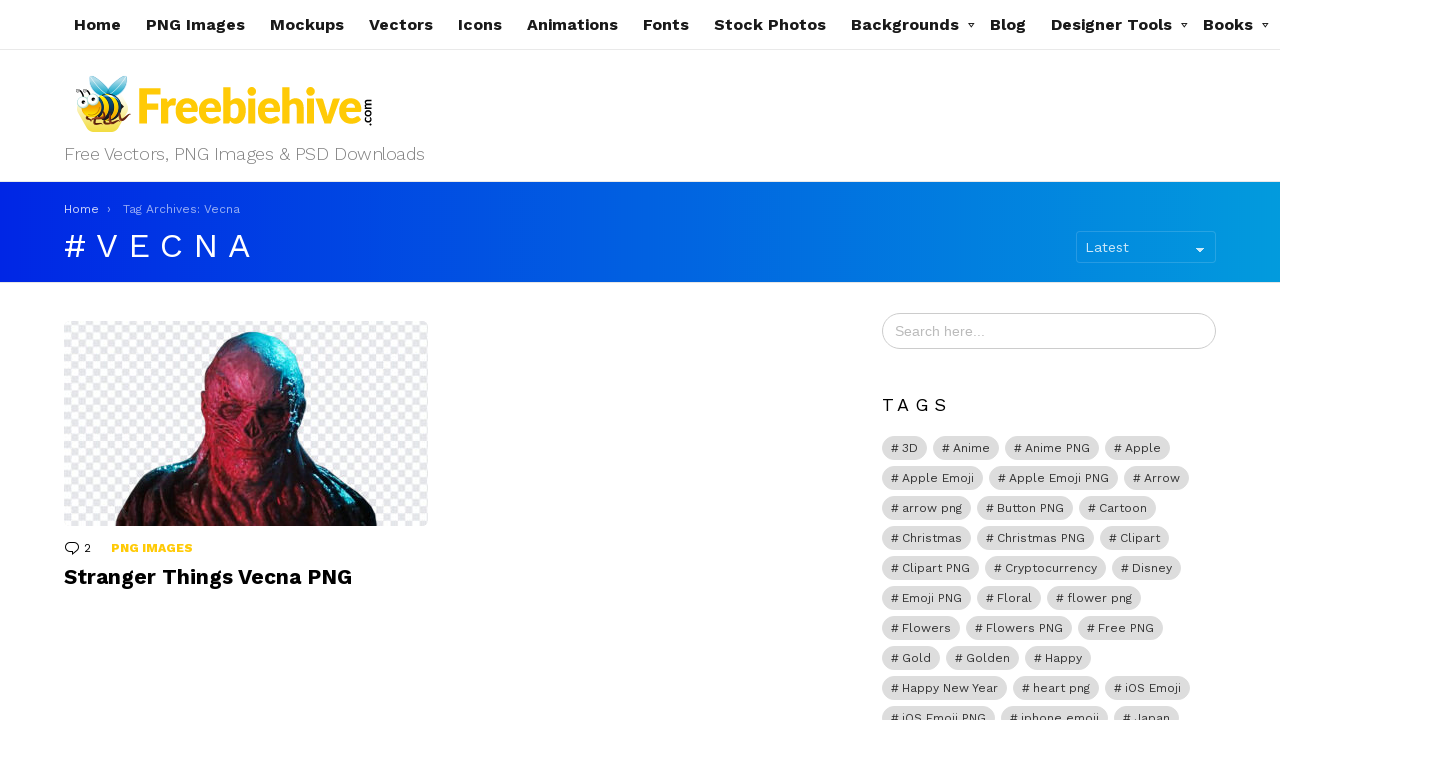

--- FILE ---
content_type: text/html; charset=utf-8
request_url: https://www.google.com/recaptcha/api2/anchor?ar=1&k=6LfH_eAbAAAAAK7MSOGHR24JxyrNSXhtz1TCVTaJ&co=aHR0cHM6Ly9mcmVlYmllaGl2ZS5jb206NDQz&hl=en&v=9TiwnJFHeuIw_s0wSd3fiKfN&size=invisible&anchor-ms=20000&execute-ms=30000&cb=idf4bo4o2p5v
body_size: 48281
content:
<!DOCTYPE HTML><html dir="ltr" lang="en"><head><meta http-equiv="Content-Type" content="text/html; charset=UTF-8">
<meta http-equiv="X-UA-Compatible" content="IE=edge">
<title>reCAPTCHA</title>
<style type="text/css">
/* cyrillic-ext */
@font-face {
  font-family: 'Roboto';
  font-style: normal;
  font-weight: 400;
  font-stretch: 100%;
  src: url(//fonts.gstatic.com/s/roboto/v48/KFO7CnqEu92Fr1ME7kSn66aGLdTylUAMa3GUBHMdazTgWw.woff2) format('woff2');
  unicode-range: U+0460-052F, U+1C80-1C8A, U+20B4, U+2DE0-2DFF, U+A640-A69F, U+FE2E-FE2F;
}
/* cyrillic */
@font-face {
  font-family: 'Roboto';
  font-style: normal;
  font-weight: 400;
  font-stretch: 100%;
  src: url(//fonts.gstatic.com/s/roboto/v48/KFO7CnqEu92Fr1ME7kSn66aGLdTylUAMa3iUBHMdazTgWw.woff2) format('woff2');
  unicode-range: U+0301, U+0400-045F, U+0490-0491, U+04B0-04B1, U+2116;
}
/* greek-ext */
@font-face {
  font-family: 'Roboto';
  font-style: normal;
  font-weight: 400;
  font-stretch: 100%;
  src: url(//fonts.gstatic.com/s/roboto/v48/KFO7CnqEu92Fr1ME7kSn66aGLdTylUAMa3CUBHMdazTgWw.woff2) format('woff2');
  unicode-range: U+1F00-1FFF;
}
/* greek */
@font-face {
  font-family: 'Roboto';
  font-style: normal;
  font-weight: 400;
  font-stretch: 100%;
  src: url(//fonts.gstatic.com/s/roboto/v48/KFO7CnqEu92Fr1ME7kSn66aGLdTylUAMa3-UBHMdazTgWw.woff2) format('woff2');
  unicode-range: U+0370-0377, U+037A-037F, U+0384-038A, U+038C, U+038E-03A1, U+03A3-03FF;
}
/* math */
@font-face {
  font-family: 'Roboto';
  font-style: normal;
  font-weight: 400;
  font-stretch: 100%;
  src: url(//fonts.gstatic.com/s/roboto/v48/KFO7CnqEu92Fr1ME7kSn66aGLdTylUAMawCUBHMdazTgWw.woff2) format('woff2');
  unicode-range: U+0302-0303, U+0305, U+0307-0308, U+0310, U+0312, U+0315, U+031A, U+0326-0327, U+032C, U+032F-0330, U+0332-0333, U+0338, U+033A, U+0346, U+034D, U+0391-03A1, U+03A3-03A9, U+03B1-03C9, U+03D1, U+03D5-03D6, U+03F0-03F1, U+03F4-03F5, U+2016-2017, U+2034-2038, U+203C, U+2040, U+2043, U+2047, U+2050, U+2057, U+205F, U+2070-2071, U+2074-208E, U+2090-209C, U+20D0-20DC, U+20E1, U+20E5-20EF, U+2100-2112, U+2114-2115, U+2117-2121, U+2123-214F, U+2190, U+2192, U+2194-21AE, U+21B0-21E5, U+21F1-21F2, U+21F4-2211, U+2213-2214, U+2216-22FF, U+2308-230B, U+2310, U+2319, U+231C-2321, U+2336-237A, U+237C, U+2395, U+239B-23B7, U+23D0, U+23DC-23E1, U+2474-2475, U+25AF, U+25B3, U+25B7, U+25BD, U+25C1, U+25CA, U+25CC, U+25FB, U+266D-266F, U+27C0-27FF, U+2900-2AFF, U+2B0E-2B11, U+2B30-2B4C, U+2BFE, U+3030, U+FF5B, U+FF5D, U+1D400-1D7FF, U+1EE00-1EEFF;
}
/* symbols */
@font-face {
  font-family: 'Roboto';
  font-style: normal;
  font-weight: 400;
  font-stretch: 100%;
  src: url(//fonts.gstatic.com/s/roboto/v48/KFO7CnqEu92Fr1ME7kSn66aGLdTylUAMaxKUBHMdazTgWw.woff2) format('woff2');
  unicode-range: U+0001-000C, U+000E-001F, U+007F-009F, U+20DD-20E0, U+20E2-20E4, U+2150-218F, U+2190, U+2192, U+2194-2199, U+21AF, U+21E6-21F0, U+21F3, U+2218-2219, U+2299, U+22C4-22C6, U+2300-243F, U+2440-244A, U+2460-24FF, U+25A0-27BF, U+2800-28FF, U+2921-2922, U+2981, U+29BF, U+29EB, U+2B00-2BFF, U+4DC0-4DFF, U+FFF9-FFFB, U+10140-1018E, U+10190-1019C, U+101A0, U+101D0-101FD, U+102E0-102FB, U+10E60-10E7E, U+1D2C0-1D2D3, U+1D2E0-1D37F, U+1F000-1F0FF, U+1F100-1F1AD, U+1F1E6-1F1FF, U+1F30D-1F30F, U+1F315, U+1F31C, U+1F31E, U+1F320-1F32C, U+1F336, U+1F378, U+1F37D, U+1F382, U+1F393-1F39F, U+1F3A7-1F3A8, U+1F3AC-1F3AF, U+1F3C2, U+1F3C4-1F3C6, U+1F3CA-1F3CE, U+1F3D4-1F3E0, U+1F3ED, U+1F3F1-1F3F3, U+1F3F5-1F3F7, U+1F408, U+1F415, U+1F41F, U+1F426, U+1F43F, U+1F441-1F442, U+1F444, U+1F446-1F449, U+1F44C-1F44E, U+1F453, U+1F46A, U+1F47D, U+1F4A3, U+1F4B0, U+1F4B3, U+1F4B9, U+1F4BB, U+1F4BF, U+1F4C8-1F4CB, U+1F4D6, U+1F4DA, U+1F4DF, U+1F4E3-1F4E6, U+1F4EA-1F4ED, U+1F4F7, U+1F4F9-1F4FB, U+1F4FD-1F4FE, U+1F503, U+1F507-1F50B, U+1F50D, U+1F512-1F513, U+1F53E-1F54A, U+1F54F-1F5FA, U+1F610, U+1F650-1F67F, U+1F687, U+1F68D, U+1F691, U+1F694, U+1F698, U+1F6AD, U+1F6B2, U+1F6B9-1F6BA, U+1F6BC, U+1F6C6-1F6CF, U+1F6D3-1F6D7, U+1F6E0-1F6EA, U+1F6F0-1F6F3, U+1F6F7-1F6FC, U+1F700-1F7FF, U+1F800-1F80B, U+1F810-1F847, U+1F850-1F859, U+1F860-1F887, U+1F890-1F8AD, U+1F8B0-1F8BB, U+1F8C0-1F8C1, U+1F900-1F90B, U+1F93B, U+1F946, U+1F984, U+1F996, U+1F9E9, U+1FA00-1FA6F, U+1FA70-1FA7C, U+1FA80-1FA89, U+1FA8F-1FAC6, U+1FACE-1FADC, U+1FADF-1FAE9, U+1FAF0-1FAF8, U+1FB00-1FBFF;
}
/* vietnamese */
@font-face {
  font-family: 'Roboto';
  font-style: normal;
  font-weight: 400;
  font-stretch: 100%;
  src: url(//fonts.gstatic.com/s/roboto/v48/KFO7CnqEu92Fr1ME7kSn66aGLdTylUAMa3OUBHMdazTgWw.woff2) format('woff2');
  unicode-range: U+0102-0103, U+0110-0111, U+0128-0129, U+0168-0169, U+01A0-01A1, U+01AF-01B0, U+0300-0301, U+0303-0304, U+0308-0309, U+0323, U+0329, U+1EA0-1EF9, U+20AB;
}
/* latin-ext */
@font-face {
  font-family: 'Roboto';
  font-style: normal;
  font-weight: 400;
  font-stretch: 100%;
  src: url(//fonts.gstatic.com/s/roboto/v48/KFO7CnqEu92Fr1ME7kSn66aGLdTylUAMa3KUBHMdazTgWw.woff2) format('woff2');
  unicode-range: U+0100-02BA, U+02BD-02C5, U+02C7-02CC, U+02CE-02D7, U+02DD-02FF, U+0304, U+0308, U+0329, U+1D00-1DBF, U+1E00-1E9F, U+1EF2-1EFF, U+2020, U+20A0-20AB, U+20AD-20C0, U+2113, U+2C60-2C7F, U+A720-A7FF;
}
/* latin */
@font-face {
  font-family: 'Roboto';
  font-style: normal;
  font-weight: 400;
  font-stretch: 100%;
  src: url(//fonts.gstatic.com/s/roboto/v48/KFO7CnqEu92Fr1ME7kSn66aGLdTylUAMa3yUBHMdazQ.woff2) format('woff2');
  unicode-range: U+0000-00FF, U+0131, U+0152-0153, U+02BB-02BC, U+02C6, U+02DA, U+02DC, U+0304, U+0308, U+0329, U+2000-206F, U+20AC, U+2122, U+2191, U+2193, U+2212, U+2215, U+FEFF, U+FFFD;
}
/* cyrillic-ext */
@font-face {
  font-family: 'Roboto';
  font-style: normal;
  font-weight: 500;
  font-stretch: 100%;
  src: url(//fonts.gstatic.com/s/roboto/v48/KFO7CnqEu92Fr1ME7kSn66aGLdTylUAMa3GUBHMdazTgWw.woff2) format('woff2');
  unicode-range: U+0460-052F, U+1C80-1C8A, U+20B4, U+2DE0-2DFF, U+A640-A69F, U+FE2E-FE2F;
}
/* cyrillic */
@font-face {
  font-family: 'Roboto';
  font-style: normal;
  font-weight: 500;
  font-stretch: 100%;
  src: url(//fonts.gstatic.com/s/roboto/v48/KFO7CnqEu92Fr1ME7kSn66aGLdTylUAMa3iUBHMdazTgWw.woff2) format('woff2');
  unicode-range: U+0301, U+0400-045F, U+0490-0491, U+04B0-04B1, U+2116;
}
/* greek-ext */
@font-face {
  font-family: 'Roboto';
  font-style: normal;
  font-weight: 500;
  font-stretch: 100%;
  src: url(//fonts.gstatic.com/s/roboto/v48/KFO7CnqEu92Fr1ME7kSn66aGLdTylUAMa3CUBHMdazTgWw.woff2) format('woff2');
  unicode-range: U+1F00-1FFF;
}
/* greek */
@font-face {
  font-family: 'Roboto';
  font-style: normal;
  font-weight: 500;
  font-stretch: 100%;
  src: url(//fonts.gstatic.com/s/roboto/v48/KFO7CnqEu92Fr1ME7kSn66aGLdTylUAMa3-UBHMdazTgWw.woff2) format('woff2');
  unicode-range: U+0370-0377, U+037A-037F, U+0384-038A, U+038C, U+038E-03A1, U+03A3-03FF;
}
/* math */
@font-face {
  font-family: 'Roboto';
  font-style: normal;
  font-weight: 500;
  font-stretch: 100%;
  src: url(//fonts.gstatic.com/s/roboto/v48/KFO7CnqEu92Fr1ME7kSn66aGLdTylUAMawCUBHMdazTgWw.woff2) format('woff2');
  unicode-range: U+0302-0303, U+0305, U+0307-0308, U+0310, U+0312, U+0315, U+031A, U+0326-0327, U+032C, U+032F-0330, U+0332-0333, U+0338, U+033A, U+0346, U+034D, U+0391-03A1, U+03A3-03A9, U+03B1-03C9, U+03D1, U+03D5-03D6, U+03F0-03F1, U+03F4-03F5, U+2016-2017, U+2034-2038, U+203C, U+2040, U+2043, U+2047, U+2050, U+2057, U+205F, U+2070-2071, U+2074-208E, U+2090-209C, U+20D0-20DC, U+20E1, U+20E5-20EF, U+2100-2112, U+2114-2115, U+2117-2121, U+2123-214F, U+2190, U+2192, U+2194-21AE, U+21B0-21E5, U+21F1-21F2, U+21F4-2211, U+2213-2214, U+2216-22FF, U+2308-230B, U+2310, U+2319, U+231C-2321, U+2336-237A, U+237C, U+2395, U+239B-23B7, U+23D0, U+23DC-23E1, U+2474-2475, U+25AF, U+25B3, U+25B7, U+25BD, U+25C1, U+25CA, U+25CC, U+25FB, U+266D-266F, U+27C0-27FF, U+2900-2AFF, U+2B0E-2B11, U+2B30-2B4C, U+2BFE, U+3030, U+FF5B, U+FF5D, U+1D400-1D7FF, U+1EE00-1EEFF;
}
/* symbols */
@font-face {
  font-family: 'Roboto';
  font-style: normal;
  font-weight: 500;
  font-stretch: 100%;
  src: url(//fonts.gstatic.com/s/roboto/v48/KFO7CnqEu92Fr1ME7kSn66aGLdTylUAMaxKUBHMdazTgWw.woff2) format('woff2');
  unicode-range: U+0001-000C, U+000E-001F, U+007F-009F, U+20DD-20E0, U+20E2-20E4, U+2150-218F, U+2190, U+2192, U+2194-2199, U+21AF, U+21E6-21F0, U+21F3, U+2218-2219, U+2299, U+22C4-22C6, U+2300-243F, U+2440-244A, U+2460-24FF, U+25A0-27BF, U+2800-28FF, U+2921-2922, U+2981, U+29BF, U+29EB, U+2B00-2BFF, U+4DC0-4DFF, U+FFF9-FFFB, U+10140-1018E, U+10190-1019C, U+101A0, U+101D0-101FD, U+102E0-102FB, U+10E60-10E7E, U+1D2C0-1D2D3, U+1D2E0-1D37F, U+1F000-1F0FF, U+1F100-1F1AD, U+1F1E6-1F1FF, U+1F30D-1F30F, U+1F315, U+1F31C, U+1F31E, U+1F320-1F32C, U+1F336, U+1F378, U+1F37D, U+1F382, U+1F393-1F39F, U+1F3A7-1F3A8, U+1F3AC-1F3AF, U+1F3C2, U+1F3C4-1F3C6, U+1F3CA-1F3CE, U+1F3D4-1F3E0, U+1F3ED, U+1F3F1-1F3F3, U+1F3F5-1F3F7, U+1F408, U+1F415, U+1F41F, U+1F426, U+1F43F, U+1F441-1F442, U+1F444, U+1F446-1F449, U+1F44C-1F44E, U+1F453, U+1F46A, U+1F47D, U+1F4A3, U+1F4B0, U+1F4B3, U+1F4B9, U+1F4BB, U+1F4BF, U+1F4C8-1F4CB, U+1F4D6, U+1F4DA, U+1F4DF, U+1F4E3-1F4E6, U+1F4EA-1F4ED, U+1F4F7, U+1F4F9-1F4FB, U+1F4FD-1F4FE, U+1F503, U+1F507-1F50B, U+1F50D, U+1F512-1F513, U+1F53E-1F54A, U+1F54F-1F5FA, U+1F610, U+1F650-1F67F, U+1F687, U+1F68D, U+1F691, U+1F694, U+1F698, U+1F6AD, U+1F6B2, U+1F6B9-1F6BA, U+1F6BC, U+1F6C6-1F6CF, U+1F6D3-1F6D7, U+1F6E0-1F6EA, U+1F6F0-1F6F3, U+1F6F7-1F6FC, U+1F700-1F7FF, U+1F800-1F80B, U+1F810-1F847, U+1F850-1F859, U+1F860-1F887, U+1F890-1F8AD, U+1F8B0-1F8BB, U+1F8C0-1F8C1, U+1F900-1F90B, U+1F93B, U+1F946, U+1F984, U+1F996, U+1F9E9, U+1FA00-1FA6F, U+1FA70-1FA7C, U+1FA80-1FA89, U+1FA8F-1FAC6, U+1FACE-1FADC, U+1FADF-1FAE9, U+1FAF0-1FAF8, U+1FB00-1FBFF;
}
/* vietnamese */
@font-face {
  font-family: 'Roboto';
  font-style: normal;
  font-weight: 500;
  font-stretch: 100%;
  src: url(//fonts.gstatic.com/s/roboto/v48/KFO7CnqEu92Fr1ME7kSn66aGLdTylUAMa3OUBHMdazTgWw.woff2) format('woff2');
  unicode-range: U+0102-0103, U+0110-0111, U+0128-0129, U+0168-0169, U+01A0-01A1, U+01AF-01B0, U+0300-0301, U+0303-0304, U+0308-0309, U+0323, U+0329, U+1EA0-1EF9, U+20AB;
}
/* latin-ext */
@font-face {
  font-family: 'Roboto';
  font-style: normal;
  font-weight: 500;
  font-stretch: 100%;
  src: url(//fonts.gstatic.com/s/roboto/v48/KFO7CnqEu92Fr1ME7kSn66aGLdTylUAMa3KUBHMdazTgWw.woff2) format('woff2');
  unicode-range: U+0100-02BA, U+02BD-02C5, U+02C7-02CC, U+02CE-02D7, U+02DD-02FF, U+0304, U+0308, U+0329, U+1D00-1DBF, U+1E00-1E9F, U+1EF2-1EFF, U+2020, U+20A0-20AB, U+20AD-20C0, U+2113, U+2C60-2C7F, U+A720-A7FF;
}
/* latin */
@font-face {
  font-family: 'Roboto';
  font-style: normal;
  font-weight: 500;
  font-stretch: 100%;
  src: url(//fonts.gstatic.com/s/roboto/v48/KFO7CnqEu92Fr1ME7kSn66aGLdTylUAMa3yUBHMdazQ.woff2) format('woff2');
  unicode-range: U+0000-00FF, U+0131, U+0152-0153, U+02BB-02BC, U+02C6, U+02DA, U+02DC, U+0304, U+0308, U+0329, U+2000-206F, U+20AC, U+2122, U+2191, U+2193, U+2212, U+2215, U+FEFF, U+FFFD;
}
/* cyrillic-ext */
@font-face {
  font-family: 'Roboto';
  font-style: normal;
  font-weight: 900;
  font-stretch: 100%;
  src: url(//fonts.gstatic.com/s/roboto/v48/KFO7CnqEu92Fr1ME7kSn66aGLdTylUAMa3GUBHMdazTgWw.woff2) format('woff2');
  unicode-range: U+0460-052F, U+1C80-1C8A, U+20B4, U+2DE0-2DFF, U+A640-A69F, U+FE2E-FE2F;
}
/* cyrillic */
@font-face {
  font-family: 'Roboto';
  font-style: normal;
  font-weight: 900;
  font-stretch: 100%;
  src: url(//fonts.gstatic.com/s/roboto/v48/KFO7CnqEu92Fr1ME7kSn66aGLdTylUAMa3iUBHMdazTgWw.woff2) format('woff2');
  unicode-range: U+0301, U+0400-045F, U+0490-0491, U+04B0-04B1, U+2116;
}
/* greek-ext */
@font-face {
  font-family: 'Roboto';
  font-style: normal;
  font-weight: 900;
  font-stretch: 100%;
  src: url(//fonts.gstatic.com/s/roboto/v48/KFO7CnqEu92Fr1ME7kSn66aGLdTylUAMa3CUBHMdazTgWw.woff2) format('woff2');
  unicode-range: U+1F00-1FFF;
}
/* greek */
@font-face {
  font-family: 'Roboto';
  font-style: normal;
  font-weight: 900;
  font-stretch: 100%;
  src: url(//fonts.gstatic.com/s/roboto/v48/KFO7CnqEu92Fr1ME7kSn66aGLdTylUAMa3-UBHMdazTgWw.woff2) format('woff2');
  unicode-range: U+0370-0377, U+037A-037F, U+0384-038A, U+038C, U+038E-03A1, U+03A3-03FF;
}
/* math */
@font-face {
  font-family: 'Roboto';
  font-style: normal;
  font-weight: 900;
  font-stretch: 100%;
  src: url(//fonts.gstatic.com/s/roboto/v48/KFO7CnqEu92Fr1ME7kSn66aGLdTylUAMawCUBHMdazTgWw.woff2) format('woff2');
  unicode-range: U+0302-0303, U+0305, U+0307-0308, U+0310, U+0312, U+0315, U+031A, U+0326-0327, U+032C, U+032F-0330, U+0332-0333, U+0338, U+033A, U+0346, U+034D, U+0391-03A1, U+03A3-03A9, U+03B1-03C9, U+03D1, U+03D5-03D6, U+03F0-03F1, U+03F4-03F5, U+2016-2017, U+2034-2038, U+203C, U+2040, U+2043, U+2047, U+2050, U+2057, U+205F, U+2070-2071, U+2074-208E, U+2090-209C, U+20D0-20DC, U+20E1, U+20E5-20EF, U+2100-2112, U+2114-2115, U+2117-2121, U+2123-214F, U+2190, U+2192, U+2194-21AE, U+21B0-21E5, U+21F1-21F2, U+21F4-2211, U+2213-2214, U+2216-22FF, U+2308-230B, U+2310, U+2319, U+231C-2321, U+2336-237A, U+237C, U+2395, U+239B-23B7, U+23D0, U+23DC-23E1, U+2474-2475, U+25AF, U+25B3, U+25B7, U+25BD, U+25C1, U+25CA, U+25CC, U+25FB, U+266D-266F, U+27C0-27FF, U+2900-2AFF, U+2B0E-2B11, U+2B30-2B4C, U+2BFE, U+3030, U+FF5B, U+FF5D, U+1D400-1D7FF, U+1EE00-1EEFF;
}
/* symbols */
@font-face {
  font-family: 'Roboto';
  font-style: normal;
  font-weight: 900;
  font-stretch: 100%;
  src: url(//fonts.gstatic.com/s/roboto/v48/KFO7CnqEu92Fr1ME7kSn66aGLdTylUAMaxKUBHMdazTgWw.woff2) format('woff2');
  unicode-range: U+0001-000C, U+000E-001F, U+007F-009F, U+20DD-20E0, U+20E2-20E4, U+2150-218F, U+2190, U+2192, U+2194-2199, U+21AF, U+21E6-21F0, U+21F3, U+2218-2219, U+2299, U+22C4-22C6, U+2300-243F, U+2440-244A, U+2460-24FF, U+25A0-27BF, U+2800-28FF, U+2921-2922, U+2981, U+29BF, U+29EB, U+2B00-2BFF, U+4DC0-4DFF, U+FFF9-FFFB, U+10140-1018E, U+10190-1019C, U+101A0, U+101D0-101FD, U+102E0-102FB, U+10E60-10E7E, U+1D2C0-1D2D3, U+1D2E0-1D37F, U+1F000-1F0FF, U+1F100-1F1AD, U+1F1E6-1F1FF, U+1F30D-1F30F, U+1F315, U+1F31C, U+1F31E, U+1F320-1F32C, U+1F336, U+1F378, U+1F37D, U+1F382, U+1F393-1F39F, U+1F3A7-1F3A8, U+1F3AC-1F3AF, U+1F3C2, U+1F3C4-1F3C6, U+1F3CA-1F3CE, U+1F3D4-1F3E0, U+1F3ED, U+1F3F1-1F3F3, U+1F3F5-1F3F7, U+1F408, U+1F415, U+1F41F, U+1F426, U+1F43F, U+1F441-1F442, U+1F444, U+1F446-1F449, U+1F44C-1F44E, U+1F453, U+1F46A, U+1F47D, U+1F4A3, U+1F4B0, U+1F4B3, U+1F4B9, U+1F4BB, U+1F4BF, U+1F4C8-1F4CB, U+1F4D6, U+1F4DA, U+1F4DF, U+1F4E3-1F4E6, U+1F4EA-1F4ED, U+1F4F7, U+1F4F9-1F4FB, U+1F4FD-1F4FE, U+1F503, U+1F507-1F50B, U+1F50D, U+1F512-1F513, U+1F53E-1F54A, U+1F54F-1F5FA, U+1F610, U+1F650-1F67F, U+1F687, U+1F68D, U+1F691, U+1F694, U+1F698, U+1F6AD, U+1F6B2, U+1F6B9-1F6BA, U+1F6BC, U+1F6C6-1F6CF, U+1F6D3-1F6D7, U+1F6E0-1F6EA, U+1F6F0-1F6F3, U+1F6F7-1F6FC, U+1F700-1F7FF, U+1F800-1F80B, U+1F810-1F847, U+1F850-1F859, U+1F860-1F887, U+1F890-1F8AD, U+1F8B0-1F8BB, U+1F8C0-1F8C1, U+1F900-1F90B, U+1F93B, U+1F946, U+1F984, U+1F996, U+1F9E9, U+1FA00-1FA6F, U+1FA70-1FA7C, U+1FA80-1FA89, U+1FA8F-1FAC6, U+1FACE-1FADC, U+1FADF-1FAE9, U+1FAF0-1FAF8, U+1FB00-1FBFF;
}
/* vietnamese */
@font-face {
  font-family: 'Roboto';
  font-style: normal;
  font-weight: 900;
  font-stretch: 100%;
  src: url(//fonts.gstatic.com/s/roboto/v48/KFO7CnqEu92Fr1ME7kSn66aGLdTylUAMa3OUBHMdazTgWw.woff2) format('woff2');
  unicode-range: U+0102-0103, U+0110-0111, U+0128-0129, U+0168-0169, U+01A0-01A1, U+01AF-01B0, U+0300-0301, U+0303-0304, U+0308-0309, U+0323, U+0329, U+1EA0-1EF9, U+20AB;
}
/* latin-ext */
@font-face {
  font-family: 'Roboto';
  font-style: normal;
  font-weight: 900;
  font-stretch: 100%;
  src: url(//fonts.gstatic.com/s/roboto/v48/KFO7CnqEu92Fr1ME7kSn66aGLdTylUAMa3KUBHMdazTgWw.woff2) format('woff2');
  unicode-range: U+0100-02BA, U+02BD-02C5, U+02C7-02CC, U+02CE-02D7, U+02DD-02FF, U+0304, U+0308, U+0329, U+1D00-1DBF, U+1E00-1E9F, U+1EF2-1EFF, U+2020, U+20A0-20AB, U+20AD-20C0, U+2113, U+2C60-2C7F, U+A720-A7FF;
}
/* latin */
@font-face {
  font-family: 'Roboto';
  font-style: normal;
  font-weight: 900;
  font-stretch: 100%;
  src: url(//fonts.gstatic.com/s/roboto/v48/KFO7CnqEu92Fr1ME7kSn66aGLdTylUAMa3yUBHMdazQ.woff2) format('woff2');
  unicode-range: U+0000-00FF, U+0131, U+0152-0153, U+02BB-02BC, U+02C6, U+02DA, U+02DC, U+0304, U+0308, U+0329, U+2000-206F, U+20AC, U+2122, U+2191, U+2193, U+2212, U+2215, U+FEFF, U+FFFD;
}

</style>
<link rel="stylesheet" type="text/css" href="https://www.gstatic.com/recaptcha/releases/9TiwnJFHeuIw_s0wSd3fiKfN/styles__ltr.css">
<script nonce="CVKdYnYkJi8BXqM8wcHm2w" type="text/javascript">window['__recaptcha_api'] = 'https://www.google.com/recaptcha/api2/';</script>
<script type="text/javascript" src="https://www.gstatic.com/recaptcha/releases/9TiwnJFHeuIw_s0wSd3fiKfN/recaptcha__en.js" nonce="CVKdYnYkJi8BXqM8wcHm2w">
      
    </script></head>
<body><div id="rc-anchor-alert" class="rc-anchor-alert"></div>
<input type="hidden" id="recaptcha-token" value="[base64]">
<script type="text/javascript" nonce="CVKdYnYkJi8BXqM8wcHm2w">
      recaptcha.anchor.Main.init("[\x22ainput\x22,[\x22bgdata\x22,\x22\x22,\[base64]/[base64]/[base64]/[base64]/cjw8ejpyPj4+eil9Y2F0Y2gobCl7dGhyb3cgbDt9fSxIPWZ1bmN0aW9uKHcsdCx6KXtpZih3PT0xOTR8fHc9PTIwOCl0LnZbd10/dC52W3ddLmNvbmNhdCh6KTp0LnZbd109b2Yoeix0KTtlbHNle2lmKHQuYkImJnchPTMxNylyZXR1cm47dz09NjZ8fHc9PTEyMnx8dz09NDcwfHx3PT00NHx8dz09NDE2fHx3PT0zOTd8fHc9PTQyMXx8dz09Njh8fHc9PTcwfHx3PT0xODQ/[base64]/[base64]/[base64]/bmV3IGRbVl0oSlswXSk6cD09Mj9uZXcgZFtWXShKWzBdLEpbMV0pOnA9PTM/bmV3IGRbVl0oSlswXSxKWzFdLEpbMl0pOnA9PTQ/[base64]/[base64]/[base64]/[base64]\x22,\[base64]\\u003d\x22,\[base64]/CksKbw6lUw4h1w7l2Tm3DjVbDhsKHRcOcw5kEw4XDjU7Dg8OOKHE5BMOwK8K8AFbCsMOPEyofOsOcwo5OHG7DuElHwooKa8K+CWQ3w4/[base64]/Y8K9KMO7wo3DjWfCtjDClMOrfsO1QD/CqcKqwr3CgVkSwoJsw4EBJsKjwqEgWifCqVYscxdSQMK1wqvCtSlVQkQfwpPCq8KQXcOfwpDDvXHDmHzCtMOEwoAQWTt5w4c4GsKTIcOCw57Do0gqccKXwrdXYcOFwoXDvh/DoVnCm1QOScOuw4M8wpNHwrJ0cEfCusOObGchLMK1TG4ZwooTGlHCtcKywr8QU8OTwpAxwr/DmcK4w6UNw6PCpzXCscOrwrMJw6bDisKcwrVowqEvYMK6IcKXGC5LwrPDt8Ozw6TDo13DtgAhwrHDlnk0C8OKHk4Ow5EfwpFyAwzDqllaw7JSwp/CsMKNwpbCpWd2M8K5w6HCvMKMNMOaLcO5w48WwqbCrMO0Z8OVbcOXasKGfgPCjwlEw4PDhsKyw7bDujrCncOww5lvEnzDnklvw69MZkfCiSzDjcOmVG1iS8KHPcKUwo/DqmBvw6zCkgnDlhzDiMO6wrkyf2LCj8KqYi9zwrQ3wpoaw63ClcK8VBpuwrTCmsKsw74+X2LDksOKw5DChUhXw7HDkcK+NDBxdcOVFsOxw4nDnRnDlsOcwr/[base64]/VQ/DsQYeTcKnQgzDl8OJwqPCgMOlFcKqw5locsKNdcKzSUE/KgfDlilvw602wqzDjMKLEMOhM8OMaUpCTi7CjQg7woTCjEXDkiFlfU0vw6AjYcKEw69BazDCvcOoU8KIe8OrCsKhb1VoOwvDkEvDpMOrSMK/[base64]/TMODwrlbw7NLw7c6wr7CkHhURDvDjRTDosOHRcOlw512wpXCuMOnwpHDksOxDVhtSF/Dul0Fwr3CvjYACcO3HsKLwrTDmsKiw6TDmcKEw6QxVcOsw6HCpsKWcsOiwp8obcOgw4PCgcKUD8KNECvDij/[base64]/wrPDqGfCgU/CnMK4wr5tw4o8w5MwwqYowozDnx8UAMOnfcOHw5rCkB13w5xHwpsNPsOHwp/CtArCtcK2NsOfUcKuwrXDnHPDriB/wr7CscO4w6IrwqREw7bCqsO+Tg7Drlp7J2bCjCTCqADCvRtYADfCksKmBjlUwqjCu2/DisOfIcKxOlRZVsOpfsK5w5HClVrCjcKzNsO/w5HCtsKnw6tqHHrClcKvw5Jxw4nDq8OIOcK9X8KswoPDm8KjwpsedMOOSsK/a8Oowokww79mamh1fxfCocKeJWrDiMOJw7p4w4HDisOWSUrDm3tYwpHCkyoaGF8HAcKFdMK3UkV6w4/DkCt1wqXCiAZIBsK4STPDosOPwqQFwqN6wrklw4nCmMKvwp7DiWXCtnVOw4Bdd8ODYErDs8OPIMOENSTDukMCw7nCmUrCl8Odw4/ChGVtMyTCnMO3w6JDfMKtwolpwrrDnhfDtC8nw7Iww6okwoPDgiZQw7kmDcKiRTdaZC3DssO1RCjCgMOHwpJGwqdTw5/[base64]/w6bDsxrDrcKjwqkcwp0bVUHCvhsMQmDDgsO3YcKnKsKuwrTCtSs0fcKww5kzw43ClUsTQMOWwps6w5fDvcK/w4Rcwpw6Og9Nw6YTMgLCusKXwo4Ww7DDgR85wpRHTitRf1bCuWN8wrrDvMKWMsKHJsOWZAXCvMK9w7rDr8K7wqhFwodDGg/[base64]/DhgDCmCc1CH9TWsOLwoXDi2BMYsOwwqNVwr/DgMOkw7dcw6FjGsOSGsKzJSfCp8K8w7JeEsKgw5xPwrfChifDjsO1exfCs012RhfCrMOKQcKpw5s/woPDicOBw6HCqMKrEcOpwoROw5bClDTCq8OXwonDkcOHwpwpwp1Df2h+wq81BMODOsOVwpk7w7LCv8O0w6QxUBfCmcKJw67CtlHCosKhBsOUw7bDvcOrw6DDg8K1w5bDqys9B3snJ8OfRTDCoAzCnVUHRGAucsKGw5vDjMKgcsKww6oBNMK8FsK/wpgHwpA3TsKkw6sswobChnQtd303wqPCmWzDpsK2GXrCp8KiwpFowojDuAXCnkM0wog3LMKtwpYZwosmFmfCo8K/w5Asw6XCryPCnil0NmnCtcOgA1xxwrQ0wo1kZwvDgQ/DosOJw6E7w4TDt0I7w7InwoNeC2rCgcKbwq5cwoQPw5Z1w5BJw7BFwrYfZDgfwpzDoyHDtcKHw5zDgkQiO8KOw77DncKmF2sQVxzCvsKbIAfCpMO0YMOSwrXCoANSM8K/[base64]/DgsOtQkFLwrfDpMOow6t1wqbDrU/ClU/Crn/DpFx3IgvCksKbw7FOMMKMGB1dw7gXw7UowrXDuAwUMMOow6fDr8K6wqjDiMK7GMKCaMOBL8OgNMK4H8KGw5HCqcK3OMOFekc3w4jCrsKzOsOwGMOZemLDiz/CnMK7w4nDrcO0EBR7w5TDrcOBwp9xw7rCl8OAwrXClMK7DHXCk03CumDCpFrCvcO0bmbDqH1YVcOGw6dKKMKYRsKgw4xDw6vDo2XDuCAfw5HCh8Okw6sIZcK3ID8RJcOWO1PCsDrDo8OxaCEidcKDWRwxwqBNQULDp1U4HFvCk8Ohw70MaGLCg1bDmkTDvCdkw4xrw5/Ch8KawpfClcOyw43Dv0jDnMKQLVDDusOoL8KBw5Q+P8K7NcOCwpAjwrEjcEnCl1fDlgB6MMKBXTvCthLDnV88WTBuw607w4Bnwqcxw5jCv3PCksKZw7cFc8KNIx/Dlg4HwqnDrsOxdl54TsOXMsOAYE7DusKIFy50wo07PsOfXsKbIWxNHMOLw6fDjlFRwqUHwqXDkUrCpznDljgQbi3CvcOuwo7DtMKeaHXDg8KrVwhqP0YGw4vCk8KzZcKrPQPClcO2Fy9LWAMLw4tKLcOVwqXCt8OlwqlfZcO/OFI2wpbCpCZYRMK+wq3CgXR4Tz57w5TDhcOdCsOWw7rCpDpCFcKCd0jDhn7CgW0jw4QBF8OTfMO4w6DCsCXCnVQYEMKpwrVmaMOPwrfDkcK6wptMDU0Dw5PCrsOlRix+SjPCpRYAXMOBcsKMPHxuw7nDlS/DksKKV8K2dsKXJsKGYcKyNMO3wpYKwpplLUPDvS8FJTjDjyXDvBY5wo8xLXBuWT0HNBTCqcKlasOIJsOBw6zDvivCqX/Cr8OcwpvDm2Fow7jCscOkw4YqPMKCT8OHwr3DpCvCgw7DgW05asK3d3jDpg0tFsKyw7EXw5lZfsOpTTw4w6fCoAhwfSAMw5nDhMK3KinClMO/wo7Dm8Oew6McHwhzwrXDucK6woVfJcKUw43Dp8KCCcKqw7zCoMKLwqLCs1ZuAcK8woECw7dQOMO4wrHCmMKTKR3CmcORchLCjsKyBC/[base64]/w47DtS7CqsKUw7sbwpZ+wrZ4w5bCsQkGJ8K7Xx9mHMKYw5NtOTYOwpvDgTPCjycLw57DoUzDrX7Ck2F8w4wbwozDs31VAmzDtkrCmcKRw5Nbw6R3N8KCw47DsVHDlMO/wqZTw7fDo8Okw4rCngzDvMKBw7kAR8OEfSzCsMKSw70kd012w5ZbfMOLwp/CgnzDi8O6w6XCvC7ChMO7ag/[base64]/[base64]/CpwrDoHDDrz9ywp/CscOjFcK8w7onw5U9wpbCv8KHKnhUciZZwpvDusK5w5Ubw5TCmGPCg0EgAUDCnMKOXQfCpMKUBUbCqMKAQlDDmS/DtMOXVgLCpB/CrsKTwrl3VMO4Nl9Bw5dewo7CpcKfw6RsGSARw6XDvMKiC8OMwo7DrcOJwrhcwpwYbhFhJlzDiMOgczvCnsO/[base64]/Ct8KGwpVNfsKEX8Ktwq/DpMK8w749w5bDiC3DtsO+wosvEXkWB00Sw5bCqsKXSMKaVMKyMC3CgznCscKHw6gNw4s3DsOpdR5hw6HCqcKbaV5/WiHCpsK+EHPDuU9UYsOjQsKyfx9+wqHDjsOGwoTDnTYYUsODw47Ch8KKw6INw5dZw4xywrrDrsOjVMO9GsO8w5EYwo4eKMKdD1QCw7jCtBUew5PCtxxCwqzDrH7ColUOw5rDt8O/w5IMYXDCp8OIwropD8O1Y8KVw58JFMOkPHEgdnvDpcK4dcOlF8OwGCZfacOBPsOEQkx/PSzDrMOIw79gX8OcX1cRTW9aw6fChcOBf0nDsyvDvQXDnwXCnMOywpE0D8KNwpnCozXCh8OKQyHDlWo3SyVmTsK/SsK8XTnDpwt/w6hfEiLDqMOsw5zDlsOePxoHw5fDqmhLTDbDusK9wrDCp8Ocw73DvsKSw7PDtcO8wplMQ1LCsMKbGyAsW8Ouw6Jdw6vDs8OXwqHDvETDgsKuworCkcKqwr8mfsKjB3/[base64]/Dh8Ouw4PCjMONBMOywo/DjcK3wrV8ecKFdTR1w4XClMOLwrDClUMFATUDBsKoY0bCo8KDTgPCiMK6w4fDkMKXw6rCjMOZQcOXw4LDnsO3MsKzWsKRwpw+H1nCvGVqasK9w4DDh8KVRMOIdcOBw6IYLEDCuDDDsipZBiMgbwJVEEUtwo0nw7sswovCisK3a8K9w4jDv3hOIXU5e8KZby7DjcKmw6/Dp8KCaiDDl8OQcFDDssKqODDDhQRiwqPCu1Nmw6nDsxpQeUvDicOxN38PRHJ0w47Dr1AQAS0jw4NIN8OHwrImW8Kxwp4Tw70hUsOnwqLDv3Q9wpXDpHXCiMO1L3/DnsKRJcOAXcKlwpfDucKVJnpXw5/DgBBVLcKIwqkCZTvDgxgbw6pnBkkTw5TCgjJawofChcOuScK0w6TCqC/DpGQNw4TDjQRQcz0ZNV3DjXhXDMOVYivDp8O8woV0Qylgwp0KwqIKJH7ChsKeA1dkEmkfwrXCkMOQKTrCjE/DumMDRcOIV8K7wrQwwrvCusOCw5rCnsOQwp8+HcOwwpl+LcKlw4XCrEzClsOywr/ChTpuw6LCnFLClTPCmMOOXTnDqTliw6vDm1dnw7rCo8Ozw6LDoGrClsOKw6sDwqnDjQ/DvsKwISh+w53DjgvCvsKYWcKKOsOJCR7DqHNVd8OOKsOoBwvCnMOLw49qWEHDsFgzXMKYw7bCmcK0HsOiZ8OUPcK2wrfDu07Dpk3Dp8KFXsKcwqZTwrXDpBZAU0DDshvCpHUPWk5GwoXDikXCgsO3LibChsKNS8KzacKIRU3CsMKiwr3Dl8KoPDLClj/Dl24aw5vCvMKNw4TCuMKJwo1zTyzCpcKjwpJRJ8KRw5HDjwzCvcOgwrTDjBVDVcOPw5JhJcK/[base64]/[base64]/aQfDk8O1wo/DscOHwqPCg8KtFsKXIGPDtsOOCcOmwp5lZCXDlcOGwq0MQMKzwr/DtxAjbsOAVMOjwozCjsKUTDrCi8OvNMKcw4PDqA7CkCXDucOyAyABw7/Dr8KLZjpJw6xlwrM/LcOFwq9AD8KEwoDCqRfDlhMwPcOVwrzCq3pMwrzDvTFfwpB7w640wrUrLEbCjCjDgHTChsOsecOXTMKew6PCtsO1wrllwqLDh8KDPcOfw65kw591bzsKIxgxwqnCpMKGRi3DocKIE8KICsKeC13CksODwr/Ds0UcdCXDjsK6ecOwwpc5Bh7Do0VHwrHCqTbCsFHDq8OMacOgVV3CnxvCmg/[base64]/[base64]/CkQpQOsKUGiTDvcKBwpLCosOuXFxBO8KdLlnDswZowp7Ck8KedsOYw4rDlVjDplbDnnnCjDHCtMOlw43DgsKgw58dwoXDiE3ClcK3IBtow7IAwojDusKwwq3Cm8KCwrZnwpzCr8KiKUzCtn7CllZhNMOyQ8O/JmxkFg/DlF4cw5wzwrPDh1cmwpctw780AjTCr8Kkw5jChcKKVcK/TcKPSwLDnQ/CvFnCqMK+KnvDgMK5EjAPwrrCs3HCk8Kawp7Dgm/CjyEmw7BBSsODZWE+woBxMiXCm8Kqw65tw48Cfy7DrGt5wpIxw4fDsWjDvsKzw4dSN0HDqjjCvcKAUMKYw6Ypw4YaIMOOw6DChE3Dlg/DrsOKf8ODS23Dqy8oJ8OIPg4CwpnCh8KmCxnDncKmwoAdYDXCtsKWw5jClcKgw4JkM1PCtyvDnsK2GhURCMKZO8KQw5DCpcK2RwgBwpsUwpHCgMOvc8KcZMKLwpQ7WDnDu0EVTcOHwpJMw7vDoMKwEMOnwozCsRJjWDnDp8Khw4XDqjbDh8OcOMONMcKAHi/DlsOlw53Ds8OSwpHCs8K+IgTCsihAwpp3WsKdI8K5eivDhAIeVyQQworCu0Evbz5cI8K3G8Ktw7sxwrZycMKOEzDDl1zDl8K4UkHDsiN+P8Knwr3CqU7Dl8KKw4hGdjLCpsOswqjDsH9sw5rDrl/CmsOIw6PCrgDDuGfDhMKJw7tpXMO/[base64]/DiEhdwr4zJsO5RVPCrnDCmcKIw7JMw7XDvcKsw7TDosKnWEnCk8ONwrYva8O3w4HDlyEaw5kNaAUIw452w4/[base64]/cCtvesK/FQLCjcK8AiE1w54sVGFDwofCtMOow4HDo8O/[base64]/[base64]/[base64]/CtcKldMKbLcKVBcK4BynCusOPwqnDjMKEw4DCh3Nzw6Y2wolWwoAWSsK2woQpOH7DlMObZj/CgSwjAwY7EQLDuMKZwpnCvsO6wojChmzDty05IR3CjkpfM8Kzw5DDt8OEwpHDpcKtJsOzRzPChcKzw41Zw75kDsKiWsOsZ8KewpRFKzRMVcKgWsOTwqvCnFhLKG/DmMOyOhpMUsKhYMOCFQhKC8Kfwp9Tw7VmTU3CoEc8wpjDnQx7UjN7w6nDsMOhwr03EBTDjsOgwrUzfjpVw6kuw7hodcKNLXHDgsO5w5TDiCI9G8KRwrUIwpFAfMKZCcKBwrxIPD0fDMOkw4PCrhDCiVEhwol4wo3DusK2w7VxYH/Cv2sswpIgwqrCt8KEY18Jwp/CskE8Vyokw5jDrMKCRMKIw67DiMOowpXDn8KAwrgxwrUZLA1XbcOswrnDmQEzw5/[base64]/wrHCiMO6BGPCjXIxJWHCh8OowoQKw5/CtAbDlMOFw5jCrcK8PXsfwq9qw78NA8OOAcKqworCgsOmwrzClsOww6UFIULCuSRBInFsw59WHsKtw5MMwqZhwr/DnsKPMcKaDhnDhXzDhH/Dv8Osb3QBw6PCksOgfX3Dkwkzwo/Cr8KIw57DqnIewr4KWm/CoMK6wqhTwr0swpc1wrfCmwjDocOVXXjDomkoPAnDicOyw7DCosKFLHtJw5/DscO/wpE9w6o7w6oEIn3DjRbDkMK0wp/Dm8OBw7Utw6rDgk7CqhMbw7jCmsKQCUJsw4c+w5nCkn07LMOBVcK5DcODUsKwwqjDtX/DsMOMw7zDs3ciHMKJH8OSX0bDrwF6RcKRUcK+wr/DhiAIQQ/DlsKywqfDtMKtwo0SOyzCnQvDkBs6Ygp5wqkLEMONwrHCrMKJwqzCnMOkw6PCmMKDA8KewrUcA8KJAi1FUkvDu8KWw4MAwoJbwpwrY8KzwpTDrycbwpAkXygKwrZIwpF2LMK/WMOew6/Cg8Ojw4lzw5XDncOqwqTDkcKEET/DsF7DvhwQYBUmBFjDp8KVR8KbWsKuC8OgPcOBYsO0J8OdwoHDgScBcsKAYE0Ew7vClzXCp8ObwojDrRDDixY5w4IZwpDClEEZwpTCusK0w6rDnXHDlSnDkjDCphJGw5/CnFkKCMKuWjXDlcOqAcKcw7LChS5LSMKhOEjCtmjCvkpiw4Fxw5HCoCTDnGDDgFzCmEBZfcOuecKZAcK/[base64]/w4UNw7/Doj/CryARZRcswpzDmh4uw7PDvMOZwo/[base64]/Dg8Oww7RDHRkFLcO+w4JAw5wfAz4eXWLDh8KfBlrDjMOiw70ZJh7DtsKZwpXCp3PCjA/Dj8KIYGnDqx0vNVHDp8OkwobChcK0XMOVCnFdwrgiwrzCv8Orw6zCoCYefU9ZAAt4w4RJwpcow50JWMKRwrFnwqUIwp3CtcOTWMK6Kz9HZQTDj8OVw6cQE8OdwqoMHcKHwrFxWsKEBMOkLMOVPsKWw77DmX7DpcKTUXx+e8KSw6N9wq/CqUF0QsK4wr07PwHCpx4+ejgxR3TDvcKgw6DChXHDmsOGw5obw5wRwqsZLMOVwqh8w4Mbw4XDsX5CAMKsw6Ufw494wrbCqVZoN3rCl8OXZi8zw7DCjcOKw4HCulrDq8KCFkEZGhI0w7sRw4PCvkzCl3Fyw68xaV/DmsK3LcOYJcO5woPDqsKQwqLCrQ3Dhj0Uw7rDisKfw79YY8KzC3vCr8Oec0/Doj1+w7ZQwqAKWBHCt1V5w7/Cl8Kswqtow50Gwp7DskNzYsKEw4ATwotFwo85dyvCuknDuj8cw6rChcKvw73ClXEWwr9SOh7DkijDisKMTMOTwpzDgG/[base64]/DklJGcRhvwqXCqsOhXMOZMFTDjsKpQMOIw6dTwp3CsVnCncOiwoLCngnDvcKPwoXDkVDDjm3CosKLwoHDq8OGYcKFLsK9wqVDFMOWw5tVw7HCr8K5CsOUwojDlmNQwqnDrgsjw6d3wrnCqjY1wonDnMOUw7FpLcK3f8OaZTPCsVJSVG51P8O3fsOhw7kGIWzDoh/CkWnDm8Odwr3DnT4cw5vDll3CgkTCh8KRVcK4VsKuwo/CpsO6TcKBwpnDjMKDNcOFwrBvw6IZOMK3DMKLYcOaw4QFWmXCqcKqwqvDim8LFB/[base64]/CrFhyw63Co8Kow6LCssOWw6LDqB4rwoB3w4bDpMOlwpPDm2/CscOYw5NqGCE7Pl/DrVUSdE7CqRXDjFd1acK+w7DDumzCl3d8EsKkw4d1LsKLOQTCksKew7hAN8OPeRfCo8Ozw7rCn8OOwqzDjBXDmXRFUSEIwqXCqsOOJcOMdUJlcMOsw4xRwoHClcOvwqHCssKuwpzDicKMFlLCgl9ewqxJw5zCh8KdYRnDvQ5CwrEMw4bDusOuw6/CqVsRwojCiRkDwqFjKVzDqMKDw7nCkMOIKBdOSURDwrPDksOMIgHDphl1wrXCvVAbw7LCqMORVRXDmz/CvyDCogrCjcKCecKiwoIYC8KFScOZw582fMO/[base64]/A8ObTFhgwrDCjcOyw5fDgGfDhz3DmMKHbcORNXMPw4/ChsKdwpAhFWdwwoHDplPCisKgWcKiw6NobAnDrBDCnE5owrhuLBE8w6Rqw4fDk8K1AmbCnWzCp8ONTgLCmi3DjcOuwqs9wqHDu8OxN0zDiUw7EiTDqMKjwpfDmMOLw5l/R8OhecK5woR7HBgvYsOVwrIdw4AVPXElIhYmecOkw7E5YhMmYnDCqsOIZsOgwq3DtmfDvcKzaADCsQzCoG9YWMODw4ohw5HCq8K6wqx5wr1Rw4cWN20+C0cVMFvCmsK7d8K3diglEcOWwogTZMO9wqVMacKQAQBUwqVZF8KDwq/ClcO1BjNdwpNpw4/CgQ7CtcKMwp19MxzCu8K5w7DChQJvKcKxw6rDlGvDpcKxw5Uow6x7J1rChMK4w4jDs1zDhsKGScO1FRNpwobDsCISTg8ywqhYw7rCp8OVwr/Do8OIwq/[base64]/Dh8Kcw6tLIxvDrwVsw4ImwoBQGMOEwpLDvw08f8Orw7EtwpbDozXCvsOwN8KBQMOdLX/CogTCosKMwq/[base64]/DuEPCm8K1woRwwqI3w6nDiG3DoQ4ifBNBKsO4wr7Cq8OWw7JreGkyw4QgFgTDo3Q/[base64]/DrwtGb8O4cMO6RsKwScOAw5LDgAzDpMOVRyZTwqpPWMOICVY1PMKfFcOrw4LDh8Kww6LCpMOCLMOHWzNRw7zChMKGw7ZlwqrDgGLCl8OAwpnCgn/CrDnDiHkrw6bCvGtxw4bCrBLChDZrwq/DolTDg8OQZgHCgsO9wqIpdMK2Mns2GcK+w49iw5bDj8Opw4bClAkOcMOmw43DuMKWwqNiwpsvWMKuUkrDol/[base64]/DuMKOw5zChMO+Ey/DkcKsEEnDpljCuQzDl8K4w5sLOcOfUjkcGC9XZG0Rw77Dpycdw63Ds0HDmMO9wpo8w5/CtGtOJAnDoFkNFEvDpB81w5FdHDPCpMOjwqrCtjRNwrRkw77ChMKTwoLCrSLCs8O5wrxFwp7CqcOga8K9AQ0Vw6UxBMOhdMKbXytxccK6w43DuzvCmU1+w5oSHsKFw4XCnMOvw75mG8OZwojCqAHCm243B0gSw6F9BGTCoMK/[base64]/w7jCoMOnw67CvcKLw7/DgSdQwr03MwjCt8KXwrFcE8OsAklVw7N6WMOSworDlUA9wojDvkXDuMOrwqoRFg7Cm8Kmw7hjGWvDrsOhWcKWaMOqwoBVw4sBdArDg8K0fcOdPMK2GljDgWtuw4bChcOSP1DCi1fDkTJdw5/Dhw0hf8K9HcORwrnDiEEawpLDjBzDqGfCv1DDsFfCvRTDhsKzwpAHe8K+Y2fDmh3Ck8OGXcO5fHzDv0TCgyrDvT/[base64]/W3sVPcK5cWHDngIzS8KkaMKQw6tYYsOhw5jCukQcLF9Yw510w4/CjsOOw47CkMOleyFTEcOSw4Q2w5nDlHFOVMK4wrfCv8OXHjd9NsOsw5hYwobCmMKQL0fCrHPCusKhw4lSw7zDmsK/csK8EybCrcOsPEzCncObwp7Ct8KrwrdAwp/CusKjRMKhbMKJdFzDocOJc8KvwrY6YCRiw4LDhMOEAG41J8O3w4s+wr3DsMO3BMO/w7U1w7QdQGBJwp11w7tlDhBNwo8Jwq7Dj8ObwrHDlMOHV07Cu2bCvMO/w58mw4xTwqYRwp0Aw4pTwp3Di8ORW8OWc8OKeEMNwqzDgsOAw7PCoMOFwq4iw5jCk8OlEDgIK8K+BcOmBW8lwqPDgcORAMOqYHY8w6nCo33Ck2NZO8KMfjlrwrzDm8KcwqTDr3RtwpErwo3Dnl3DlgfCgcOCw5nCkykTTMKxw7vCng7DmUEFw71Yw6LDosK9Kw1Vw6w/[base64]/[base64]/DrQnCgsKyP8KOCHjCgCV9X8OGwp/[base64]/[base64]/wrwkfTbDkMOpw5hBw7vDp0AhfsO8w5ZJcz/CtyFzw67CjcOtA8Kgc8OLw64/RcOlw6/DisOnwqFuZMKiwpPDrBpQH8K3wpDCiw3CuMOKXCBsR8OTdcKlw4Z2BcKswrksQ1k/[base64]/Dlhh6LcKtw6nCvkJVanbCssKWDsKLw48vw6V/w5DCgMKsLWM/I1t2LcKUdMKBBMOWY8KhSRVLUSZQwp1eNsKfbcKQTsKvwr7DscORw5Jxwo/CvxA/w6Y2w7rCksKdOcKaHF4nwoXCtQAJcE9feDUFw54RLsOSwpLChSXDogrCoX8qcsO1IcOQwrrDsMKVHE3Dl8KEaiDDi8ObMcOhNQ1sE8ORwojDqMKTwrrCnXDDrcOMHMKKw6PDtsKSYcKGE8KZw6heCEwpw4zCvl/CqMKYYXLDsAnCrEYDwpnDsiNufcKDwrzCmzrCkCpLwplMwpDCiU/CoU3DoHDDl8K9VMOYw45JesOeOE3DucOewpnDg3UOYMORwoXDo2vCm3NbZsKCbG/DoMKIcgXDsSnDh8KnMsO/wodgEwXCvT3CjBhuw6bDq0HDuMOOwq02ERxtZghGNC4tMMO4w7d2YmTDr8Osw5LDhMOjw47DknnDgMKNw6vDlMOyw5ggQF/DmEcHw6fDkcO7SsOMw7TDt3rCpE0Dw7shw4Z3KcOFwoXCk8OiaTt0DBDDqBpywpvDmcKIw7leaVXDhGgSw5x/[base64]/NjUAQsOqw6vDuMOlwojCusOZw45XwrRGVRXDlsK2R2vDgB1vwrxNc8KmwqrCv8K5w53DksOQw4Ivwpkvw7/DncKHC8KtwofDqXA5VSrCpsOmw5U2w7Uywo04wp/ClCYYRAMeM05iGcKgB8O8CMK+wqfClsOUNcOEw4wfw5Y9wqMmaDTCtBwGXy7CpinCmcK1w5DCiXVJfMO5w4rClcKIXMOIw6XCvWo4w77ChzIiw4JgH8K8ClzCjiVGXsKlI8KZHMKowq0wwocpKsOiw6/CucOxSEPDo8Klw5XCmsK2w5VywoEEb2o7wqbDmmYjcsKdZ8KQe8O/[base64]/[base64]/BV19WMOKw4jDlMORw73DmcKFw7jCrsOMIMOfYGLCiErDpcKuwqrCh8OrwonCucKJCMKjwp9yDjpNFQ/CtcOyDcOCw69Xw5o6wrjDhcKcw4FJwobDucOEC8KYw55fwrcmHcOnDjvChyjDhiMSwrrDvcK/[base64]/DrAHCsQDCm1MTXBnDhsKBwqlrOEbDp3hpZAUfw5Bgw7nCjktQfcOZwr9JRMKEOxoDw6V/WcKTwqdYwpFVNGUEYsKjwqJnVEHDt8O4JMKJw71nL8O/wpkoVlrDjEHCvyfDtyzDs1VZw4oFG8OTwpQ2w6p2WE3CksKIK8K8w6DCjEDDjl5Uw4nDhlbDpnjDtcOzw4vCvxQVIGvDicOHw6B4w4oiUcK5OWDDocKYwpTDhEAuPlvChsO+w6BFAX7CjsOlwqNVw4vDqMOTO1QmRsKbw7V9wrzDkcOUd8KLwr/CmsKfw5VucFREwr7CnwXCqsKYwpDCocKFZsOqwoDDrQIrw7rDsHAawojDjn8jwrJew5/DnHRrwrkpw6HDk8OadzfCtGXDhx/[base64]/wojDhcOMw4XCtRNOIQgIYsKaw4LDtBRewocTODnDtgPCpMOnwqXChkHCiB7Ci8ORw53Dj8KBw4nDkhwVUMOCWMKVQC7DtBjCv1LDrsOcGy3DrD4UwqR9w53Dv8KBJFMDwpQ+w6rCsFjDqG3DoTjDgsOtdxDCjUxtMUVzwrd8w6bDksK0Zwx0w6gARW4/TEkZMTvDgMKUw6zDv0jDhhZRKykawrDDsU3CrDHDmcKEWmrDqsKiPijCgsKbawABUWspKlxKAmTDhyhvw6BJwowhMMOiAsKswqjCoUtXM8OAGVXCk8K3w5DCg8OTw5fCgsO/w73DplrDqsO9FsKawqRsw4vCh0vDuHPDunYmw71SacOZJHPDnsKNw7VWU8KJM27CnFI5w5fDsMOGZsKPwplkL8K5wqFjRsORw58NC8KANsOebjp1wo/DrCbDp8OFL8Kwwr3Ck8O6wppYw77CtmrDn8OYw4rCm1PDncKpwrc2w5XDhgx6w71/BHLDgMKZwqHCg3cSfcOBYcKqKx5fIEbDr8K2w6LCmcK6wr1VwonDk8OXTiAFwq3Ctn/DnsK2wrQnTMKZworDvsKmCgXDsMKnUHLCmmUkwqnDvn0yw4FJwo0dw6wmw6zDr8ORBsKvw49hcTYeccO0woZuwpwLZxlcBgDDrlLCt0tow4/CnCRPMCBgw7QewovDq8OKBMONw4rCv8KsWMOibMOcw4xew47ChhZ6wrlcwrBxKcOFw4jClsO+Y1/Cg8OvwoRdYsO6wrjClcOBV8OmwrEhSXbDj0sEw6HCkibDu8KkO8OIEQdkw73CpgQnwrFPGMKuPG/[base64]/Dj23DtMKTbMO3woHDs37Dk8OIw7XCk2wVw4DCh2PDqcKnw69yVMKYP8OTw6DCk31aFsOZw4I7FcO+w7FOwphpKHZ2wrzCosO/wqlzccOaw5zCmwxpXcK9w7t2c8KXwqxUGcOdwprChGrDm8OsQcOSD3HDqzsNwq3CuhzCr148w64hTwxvKSVbw5lUQiF0w4nDmz4PJsOUScOkEkV+bwTDjcKLw7tUw4DDiT1Cwq3Co3VuFsOMFcK1an/Cp0jDmsK0HsK1wo7Do8OcMsK9RMKuFwQhw65SwqvCiSEQZMObwq4UwqjCjMKLVQDDvsOIwrokKSfCqjlaw7XDhl/DrsKnP8KiRMKcV8ODD2LDrB4FSsKyTMONw6nDhUZMb8Omwq4yC17CgsOYwojDv8OvFlZmwrnCkEvCvD8mw4oww4Vkwp/CpD8Mw504w71Fw5rCgMKqwp8eDhBkY3gsQSfConrCkcKHw7Npw54WEsKZwo48dj5iwoICw5LDm8O1woMsWiHDucKgLsKYMMOmw5zCmMOvHW7DgxgBZsKzccOBwr/ChHghLD0HBsOERsK7KMKHwoJuwr7CkcKKcCHClsKLw592wqMUw5LCoF4Uw7k9NQUsw7DCt28MP14rw77CjFY2aW/DjMO+bzrDgcOpwqg0w7ZQOsOVOD4DQsKWHkNHw5klwqEww7DClsOIwoxxajwDwpcjF8OmwpvCtFtMbAVmw44dLV7ClsKIw5hhwq4Jw5LDmMKow79swo1lwqDCtcKLw4HCrRbDtsK1S3I2BGsywpFCw6I1RsOBwqDCkXkkCU/Dk8KTw6EYwroxbcK3w4V2fW/CrRxwwpppwr7DmCvCnAtvw4TDiVvCthPCgsKDw4cOOV4Cw5knGcKRfcKNw63Chx3CpBPCm2zDicOqw4jDt8KsVMOVGsOZw4Bmwr0yN0YUbsOiAMKEwp4TZkN6CXQ4QsKJA2pmfSzDm8KRwq0jwokiLRvDpcOKVsOyJsKDw67DhsK/EwJow4fCqSdxwpBnK8KJSMKiwqPCpmTDtcOGd8KnwrIbfCnDhcOqw55xw7c+w6jCpcOvbcOpMyBBRsO+w7HDvsOCw7UXeMO8wrjCk8KXQwNMNMK8wrwow7o/NMO+w5gCwpIsQ8Onwp5fwoFtVMKYw7sxw5zDuT3DvV7CsMK3w61EwrHDrzzCiU9sR8Opw5RywoTDs8KEw77CvD7Dr8Khw7FoZiHCnMOCwqfCilDDl8OxwoHDrjfCtcKaXsOXaGoXOVPDoBjCqMKoZsKiIsKmTGRHaApHw6ofw5/[base64]/w4YIKiI4NMOcw4nDoAlow5HCl8K4T03DqsOxGcKuwo8vwoXDrko7TjkKC0bCingrUcOIwpEjwrBtwo1owrHCkMOOw4VzdX4UBsKFw5dObMK0JcOCCDrCokQawozCulrDh8OobW/[base64]/Cn8KECMOcw7HDvUFbw6dcw5hTAMKiPsODwrw3acKQwp19wpJCXcOmwop7ET3DpcOOwok/w506HcKFIcOSwqzCosObRQtyVDjCuyDCqy3DnsKXCMO+wpzCl8O+AxAvLAnCtyonECRYMsKdw7MUwpgmR0MSO8Oqwq98X8Obwrt3QMOow7wrw7LCgQ/[base64]/DhA0gwpc9w7DCosK5MsKsw63CmsKIYsO0GipHw59pwpJxwr/DtybChcK4NRcewrnCmsKBcQRIwpLCksOtw48BwqvDgMObw4nDjnl9KXPClw8swprDo8OyAxbCuMOQV8KRR8O2wpzDrzpFwpDCo3UGEmXDg8OGUUJdcR1/wrFZw4FWBMKOJMOneH8fFArDqsKTfjwFwrQiw6xBA8OXDXUIwrXCtQpCw4fCn2QewpPCgsKPTC9SVy0+JgYXwqzDhsO/[base64]/Dv8K+w75LZC/CjsOsw7zDtsK9w7bCtA8nwqhVw57Drk/Dq8O+TSwWDmlGwrpIXMOsw51sXC/[base64]/CjhnDnMOvAmhfwpV0NHjCrkszw67Dt0fDpsKmYAjCs8Ouw5UlMcORB8OFY2zDkT4AwpnDnUfCo8K+w7jDt8KnImdEwpBOwqw+KsKeL8OzwojCoUd+w73DtToRw5/DgHTCvVggwrI+ZMOOeMKNwqIlcibDlywSPcKbG0nCgcK8w5AHwrZ/[base64]/bGJ0w7YPEGNqA8Oiw5A7w5NFw6xGw5vDj8KVw5TDigvDsDvDnsKxaUdSHn/ClsOUwq7CtVbDtTZSenbDksO7XcOQw5FjR8Odw5TDhMK+IsKXWsOaw7QOw45Mw7VkwoHCvEfCpkULQsKlw5N2w641J0tiwo4+w7HDgMKzw63DhVl/[base64]/D1kUw6nCi306XcKFUMKXA8KUw50AdsKGw6jCix1SFRcGecOrIsKawqIFP1rCrg8dKcO/wqbDuWDDkDZZwqLDkhrCvMOGw7XDojIqX153DsOZw7AbOcKZwrTDhMKkwpfDiBMJw75IX0JYCsOLw57ClXA0fMK9wqXCkV1kBlnCkCkncsO5F8KPRh7DnsK+SMK2wosUwrTDljTCmgx0Yx1THVHDk8OcKx7DjcOpCsK/EUV0JsKFw7dvXMOKw4xGw6DDgDDChsKacl7Cnx3Cr1/DscKyw5J+YMKHwqnDlMOULMOVw6fDvsOmwpBzwp/Dk8O7PC4Uw4rDmX0FfjbChcOZHsKnKR0pT8KECMK3eV4+w50OHD7CiB7Du0nCosKeGcONUsKew4xgb29qw7JpEsOgaVMLUizCo8Oew6wvNWZ8wo96wpPDjxXDucO4w6nDmk0PKBl/eX8TwpVkwrJHw502H8OResKSc8KzRXEGMAPCrn0cWcOgaDoVwqbDsCF5wrfDgGPCj0/DqsK5wrXCksOFNMOVY8KRNmnDjnLCvMOvw4TDkMK7JS3CvcO8CsKZwojDtRnDisKjTcK4VHQuZCoCVMKhwrvDqA7Cv8OiB8Kjw5nCqivCl8ONwpw1woAiw74XIcKqHinDtMKhw5fDlMOew7oyw7IkPT/CpH89YsOEw6/CvUDDmMOZM8OaZ8KJw7Faw6jDnifDtHhFQsKGbsOeL2svH8KuVcKnwoU/FsOeVnHDiMKTw57DicKPan7Dg1QAVcOfBlnDi8O+w4oDw7JoPDMcYsKMJsKxw6/CqsOPw6zDjMOLw5LCiHHDjsKfw6dQPBfCiWnCmcKHdcKMw4DDlH5gw4HDvi9PwpbDhU/DtE8cAsOowrJQwrdkw6fClMKow5LDoFUhTCzDg8K4RmpPfsOYw5g4FWfDisOBwr3Ct0VFw7dtTkcTwqwfw5rCocOKwp8uwojCjcOHwqF1woISw6BCC2/DoA1/GCVew5APeW1qXcOow6TDnxJ5N3NmwobCm8KxE1BxBmZew6nDl8Kpw7fDs8O/wqEuw6HDqcOpwrJSXsKgw6bDocK9wobCqldZw4LCn8OdXMOlP8OHw5zDu8O6KMK0LTZaGxzDnkdzwrcLw5vDmgzDgWjCrMOEwofCv3DDq8KPHx7DrEkawrcXNsOJewTDp1vCrGZHBcO+NznCtjRlw4/CjiU1w5zCoxTDhlt1wolUcR0+wrorwqdcZH/DoHNJasOYw7cpwo7DocO/[base64]/XMO4UcO4ZTTCpMKYGMOwwo1MwohKF0VCccKwwpLDuUTDjk3CjGrDgsKkw7QuwqB7w53CmV5yU0Zrw6ISaxzCrV8uRTnCgFPCikpSQzRVAnfCmcO1KMONWMOtw4LCljLDqMOEFsO6w6xYJ8OGQ1/[base64]/Cl0RXU8OCw5hTwpUVw7UOS8O3w5LCh8KKw7AoJMOtIVPClRnDocOMw5vDsGvClxTDj8OWw4/DohjCux3Clx7DsMKcw5vCjMKcK8OQw5wLIMK9a8K+OcK5I8KMw4pLwrgTwpPCl8K8w4FeSMKew6LComZLS8KowqRXwq92woBuw65vE8KWEMKtXsO4HhM8cS1afmTDmlvDmcKjKsObw7AOTxBmJ8OnwqnCozLDnVUSD8K2w4zDgMOVw4DDnMOYM8K9w4nCsD/ChMK/w7XCv0IlecOdwpJjw4Ukw7xKw6YjwppPw555KwU+AcKea8OBwrJ2dMO6wr/DusOLwrDDmMKUHMKxeh3DpsKZVXF0csOgbAzCsMKUZsO6QyEhDcKQWWgLwrvDhQAlVMKAw5Msw7vChcK+wqXCv8K7w5bCoQDCnH7CmcKxeXIZQCYHwr/CilLDu3LCqSHCgMKPw5wWwqY6w5J4cEd8SyLCl3QrwrMMw6ROw7/DpSnDgQzDr8K2Vn8Kw6LDnMOsw6TChwnCl8K0S8KMw7NDwrpGcgdqWMKUw73Dh8OVwqrCgsKufMO3PxLDjSFZwr7ClMOJNcKqwolJwoleJcO7w5B/W1TClcOewpYQbMK3HyTCrcO7WwwhanQ3WmfCpk19KX7Co8OK\x22],null,[\x22conf\x22,null,\x226LfH_eAbAAAAAK7MSOGHR24JxyrNSXhtz1TCVTaJ\x22,0,null,null,null,1,[21,125,63,73,95,87,41,43,42,83,102,105,109,121],[-3059940,489],0,null,null,null,null,0,null,0,null,700,1,null,0,\x22CvkBEg8I8ajhFRgAOgZUOU5CNWISDwjmjuIVGAA6BlFCb29IYxIPCPeI5jcYADoGb2lsZURkEg8I8M3jFRgBOgZmSVZJaGISDwjiyqA3GAE6BmdMTkNIYxIPCN6/tzcYADoGZWF6dTZkEg8I2NKBMhgAOgZBcTc3dmYSDgi45ZQyGAE6BVFCT0QwEg8I0tuVNxgAOgZmZmFXQWUSDwiV2JQyGAE6BlBxNjBuZBIPCMXziDcYADoGYVhvaWFjEg8IjcqGMhgBOgZPd040dGYSDgiK/Yg3GAA6BU1mSUk0GhwIAxIYHRHwl+M3Dv++pQYZp4oJGYQKGZzijAIZ\x22,0,0,null,null,1,null,0,0],\x22https://freebiehive.com:443\x22,null,[3,1,1],null,null,null,1,3600,[\x22https://www.google.com/intl/en/policies/privacy/\x22,\x22https://www.google.com/intl/en/policies/terms/\x22],\x229AC6p9ew+4+Tp4gbn1Fkxsjk9f4P+jVcwST0k1b0N2Y\\u003d\x22,1,0,null,1,1768491559166,0,0,[159,17,101,172],null,[187,245,144,87],\x22RC-VmzimuWtkTt_oQ\x22,null,null,null,null,null,\x220dAFcWeA5YEejvLpvY_4bmzFuT9oHuV4v7ILSW7M8cG4REhiN0HYnJoE006rsaXwrE7wtmWW823mJeoF_2NV_Zccl8SejERIU-gQ\x22,1768574359004]");
    </script></body></html>

--- FILE ---
content_type: text/html; charset=utf-8
request_url: https://www.google.com/recaptcha/api2/aframe
body_size: -245
content:
<!DOCTYPE HTML><html><head><meta http-equiv="content-type" content="text/html; charset=UTF-8"></head><body><script nonce="A4Glc1SXwzR48vxKYxASXQ">/** Anti-fraud and anti-abuse applications only. See google.com/recaptcha */ try{var clients={'sodar':'https://pagead2.googlesyndication.com/pagead/sodar?'};window.addEventListener("message",function(a){try{if(a.source===window.parent){var b=JSON.parse(a.data);var c=clients[b['id']];if(c){var d=document.createElement('img');d.src=c+b['params']+'&rc='+(localStorage.getItem("rc::a")?sessionStorage.getItem("rc::b"):"");window.document.body.appendChild(d);sessionStorage.setItem("rc::e",parseInt(sessionStorage.getItem("rc::e")||0)+1);localStorage.setItem("rc::h",'1768487976899');}}}catch(b){}});window.parent.postMessage("_grecaptcha_ready", "*");}catch(b){}</script></body></html>